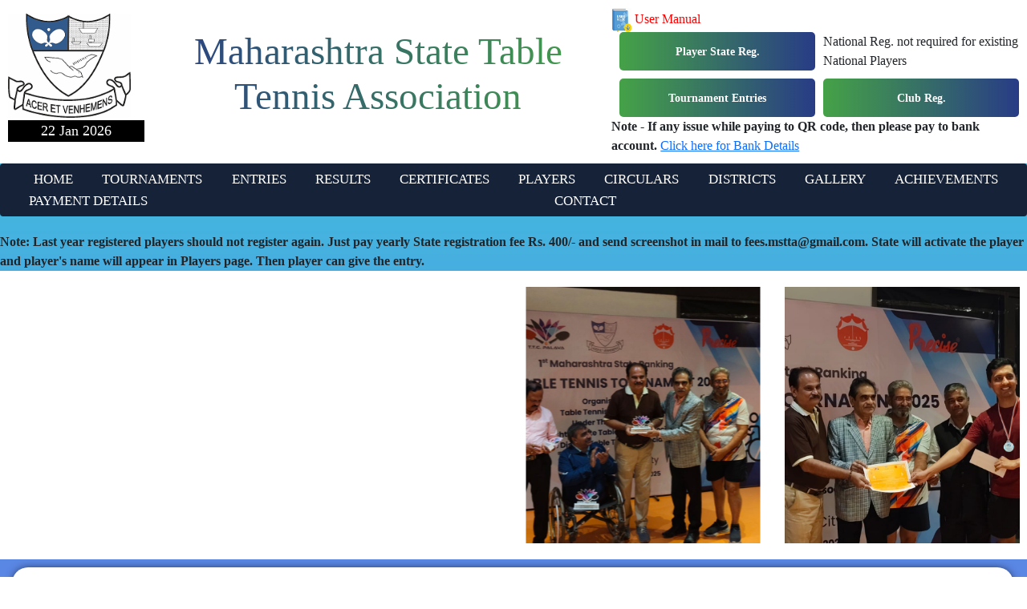

--- FILE ---
content_type: text/html; charset=UTF-8
request_url: http://mstta.org/?letter=J
body_size: 5545
content:
<!-- index.php -->

<!DOCTYPE html>
<html>
<head>
<title>: MSTTA :</title>
    <link href="https://cdn.jsdelivr.net/npm/bootstrap@5.2.3/dist/css/bootstrap.min.css" rel="stylesheet" integrity="sha384-rbsA2VBKQhggwzxH7pPCaAqO46MgnOM80zW1RWuH61DGLwZJEdK2Kadq2F9CUG65" crossorigin="anonymous">
    <link rel="stylesheet" type="text/css" href="css/stylesheet.css" />
	<link rel="stylesheet" href="https://maxcdn.bootstrapcdn.com/bootstrap/3.3.7/css/bootstrap.min.css">
	<script src="https://ajax.googleapis.com/ajax/libs/jquery/3.2.1/jquery.min.js"></script>
	<script src="https://maxcdn.bootstrapcdn.com/bootstrap/3.3.7/js/bootstrap.min.js"></script>
    <link rel="stylesheet" href="https://cdn.jsdelivr.net/npm/swiper@9/swiper-bundle.min.css" />
	<style>

html,
    body {
      position: relative;
      height: 100%;
    }

    body {
      background: #eee;
      font-family: Helvetica Neue, Helvetica, Arial, sans-serif;
      font-size: 14px;
      color: #000;
      margin: 0;
      padding: 0;
    }

    .swiper {
      width: 100%;
      height: 50%;
      background: #fff;
      padding: 20px 10px;
    }

    .swiper-slide {
      text-align: center;
      font-size: 18px;
      background: #fff;
      display: flex;
      justify-content: center;
      align-items: center;
    }

    .swiper-slide img {
      display: block;
      width: 100%;
      height: 100%;
      object-fit: cover;
    }

    .autoplay-progress {
      position: absolute;
      right: 16px;
      bottom: 16px;
      z-index: 10;
      width: 48px;
      height: 48px;
      display: flex;
      align-items: center;
      justify-content: center;
      font-weight: bold;
      /* color: var(--swiper-theme-color); */
      z-index: -100;
      color: #fff;
    }

    .autoplay-progress svg {
      --progress: 0;
      position: absolute;
      left: 0;
      top: 0px;
      z-index: 10;
      width: 100%;
      height: 100%;
      /* stroke-width: 4px; */
      /* stroke: var(--swiper-theme-color); */
      fill: none;
      /* stroke-dashoffset: calc(125.6 * (1 - var(--progress))); */
      /* stroke-dasharray: 125.6; */
      transform: rotate(-90deg);
    }


    @media (max-width: 767px) {
    .carousel-inner .carousel-item > div {
        display: none;
    }
    .carousel-inner .carousel-item > div:first-child {
        display: block;
    }
}

.carousel-inner .carousel-item.active,
.carousel-inner .carousel-item-next,
.carousel-inner .carousel-item-prev {
    display: flex;
}

/* medium and up screens */
@media (min-width: 768px) {
    
    .carousel-inner .carousel-item-end.active,
    .carousel-inner .carousel-item-next {
      transform: translateX(25%);
    }
    
    .carousel-inner .carousel-item-start.active, 
    .carousel-inner .carousel-item-prev {
      transform: translateX(-25%);
    }
}

.carousel-inner .carousel-item-end,
.carousel-inner .carousel-item-start { 
  transform: translateX(0);
}

.carousel-control-prev,
.carousel-control-next {
    display: none;
}


#sponsorCarousel .carousel-inner {
  border-radius: 20px;
  background-color: #3E54AC;
}

#sponsorCarousel .carousel-item img {
  border-radius: 20px;
}
.carousel-item .card {
  background-color: #3E54AC;
  border-radius: 20px;
}

.carousel-item .card-img-top {
  border-radius: 20px;
  background-color: #3E54AC;
}
.card {
    border: none;
}

.committee-links a {
  color: red;
  text-decoration: none;
  border-bottom: 1px solid red;
  padding-bottom: 2px;
}

.committee-link {
  color: red;
  text-decoration: underline;
}

.committee-link:hover {
  color: darkred;
}



	</style>
</head>
<body>
<!DOCTYPE html>
<html>
  <head>
    <title>: MSTTA :</title>
    <link href="https://cdn.jsdelivr.net/npm/bootstrap@5.2.3/dist/css/bootstrap.min.css" rel="stylesheet" integrity="sha384-rbsA2VBKQhggwzxH7pPCaAqO46MgnOM80zW1RWuH61DGLwZJEdK2Kadq2F9CUG65" crossorigin="anonymous">
    <link rel="stylesheet" type="text/css" href="css/stylesheet.css" />
    <style>
/* Style for the header */
.header {
  display: flex;
  justify-content: space-between;
  align-items: center;
  background-color: #ffffff; /* white background color */
  padding: 10px;
}

/* Style for the logo */
.header-logo {
  height: 130px;
  margin-right: 10px;
}

/* Style for the organization name */
.header-org-name {
  font-size: 47px;
  flex-grow: 1;
  text-align: center;
  background-image: linear-gradient(to right, #283c86, #45a247); /* gradient color */
  -webkit-background-clip: text; /* set the text color to transparent */
  -webkit-text-fill-color: transparent; /* set the text color to transparent */
}

/* Style for the button grid */
.button-grid {
  display: grid;
  grid-template-rows: repeat(2, 1fr);
  grid-template-columns: repeat(2, 1fr);
  gap: 10px;
  padding-left:10px;
}

/* Style for the buttons */
.button {
  display: flex;
  justify-content: center;
  align-items: center;
  background-color: #45a247;
  color: #ffffff;
  font-size: 14px;
  font-weight:bold; 
  padding: 10px;
  border: none;
  border-radius: 5px;
  cursor: pointer;
  background-image: linear-gradient(to right, #45a247,#283c86);
}

.button:hover {
  
}

/* Style for the buttons in the grid */
.button1 {
  grid-row: 1 / 2;
  grid-column: 1 / 2;
}

.button2 {
  grid-row: 1 / 2;
  grid-column: 2 / 3;
}

.button3 {
  grid-row: 2 / 3;
  grid-column: 1 / 2;
}

.button4 {
  grid-row: 2 / 3;
  grid-column: 2 / 3;
}

.mstta-header-upcoming-tournament {
        font-size: 24px;
        text-align: center;
      }





    </style>
  </head>
  <body>


  



  
    <!-- Header HTML -->
    <header class="header">
    <div class="header-logo-container">
  <img src="images/msttalogo.jpg" alt="Organization Logo" class="header-logo">
  <p class="current-date">22 Jan 2026</p>
</div>

<style>
  .current-date {
    background-color: black;
    color: white;
    text-align: center;
    width:170px;
    margin-top:3px;
  }
</style>

  <div class="header-text-container">
    <h1 class="header-org-name">Maharashtra State Table Tennis Association</h1>

      </div>
  <div class="header-buttons-container">
	
	<a href="docs/MSTTA_User_Manual.pdf" title="Click to open User Manual. Please go through user manual before registration."  target="_blank" style="color:red;text-decoration:none;"><img src="docs/user_manual_image.PNG" height="30" width=25" > User Manual</a>
	
    <div class="button-grid">

      <button class="button button1" onclick="window.location.href='StateRegistration.php'">Player State Reg.</button>
		  
	  National Reg. not required for existing National Players
<!--	  
      <button class="button button2" onclick="window.location.href='NationalRegistration.php'">National Reg.</button>
  -->
      <button class="button button3" onclick="window.location.href='FeePayment.php'">Tournament Entries</button>
      <button class="button button4" onclick="window.location.href='ClubRegistration.php'">Club Reg.</button>
    </div>
	<b>Note - If any issue while paying to QR code, then please pay to bank account.</b>  <a href="qrcode.php">Click here for Bank Details</a>
  </div>
</header>
<nav class="navbar" >
  <a class="active" href="index.php">HOME</a>
  <a href="tournaments.php">TOURNAMENTS</a>
  <a href="entries.php">ENTRIES</a>
  <a href="results.php">RESULTS</a>  
  <a href="certificate.php">CERTIFICATES</a>  
  <a href="players.php">PLAYERS</a>  
  <a href="circular.php">CIRCULARS</a>
  <a href="district.php">DISTRICTS</a>  
  <a href="gallery.php">GALLERY</a>
  <a href="achievements.php">ACHIEVEMENTS</a>
  <a href="qrcode.php">PAYMENT DETAILS</a>
  <a href="contact.php">CONTACT</a>
</nav>
<b>Note: Last year registered players should not register again. Just pay yearly State registration fee Rs. 400/- and send screenshot in mail to fees.mstta@gmail.com. State will activate the player and player's name will appear in Players page. Then player can give the entry.</b>
  
      
    <script src="https://cdn.jsdelivr.net/npm/bootstrap@5.2.3/dist/js/bootstrap.bundle.min.js" integrity="sha384-kenU1KFdBIe4zVF0s0G1M5b4hcpxyD9F7jL+jjXkk+Q2h455rYXK/7HAuoJl+0I4" crossorigin="anonymous"></script>

  </body>
</html>


<!-- <script src="https://cdn.jsdelivr.net/npm/bootstrap@5.2.3/dist/js/bootstrap.bundle.min.js" integrity="sha384-kenU1KFdBIe4zVF0s0G1M5b4hcpxyD9F7jL+jjXkk+Q2h455rYXK/7HAuoJl+0I4" crossorigin="anonymous"></script> -->
    <!-- Swiper -->
    <div class="swiper mySwiper">
  <div class="swiper-wrapper">
    <div class="swiper-slide"><img src="https://mstta.org/images/mstta.org/sliders/95670712202512151346.jpg" alt="" srcset=""></div><div class="swiper-slide"><img src="https://mstta.org/images/mstta.org/sliders/314701850202512151345.jpg" alt="" srcset=""></div><div class="swiper-slide"><img src="https://mstta.org/images/mstta.org/sliders/857441360202512151345.jpg" alt="" srcset=""></div><div class="swiper-slide"><img src="https://mstta.org/images/mstta.org/sliders/423256339202512151344.jpg" alt="" srcset=""></div><div class="swiper-slide"><img src="https://mstta.org/images/mstta.org/sliders/42185857202512151344.jpg" alt="" srcset=""></div><div class="swiper-slide"><img src="https://mstta.org/images/mstta.org/sliders/117024431202512151343.jpg" alt="" srcset=""></div><div class="swiper-slide"><img src="https://mstta.org/images/mstta.org/sliders/604273234202512151341.jpg" alt="" srcset=""></div><div class="swiper-slide"><img src="https://mstta.org/images/mstta.org/sliders/700721695202512151341.jpg" alt="" srcset=""></div><div class="swiper-slide"><img src="https://mstta.org/images/mstta.org/sliders/21109841202512151340.jpg" alt="" srcset=""></div><div class="swiper-slide"><img src="https://mstta.org/images/mstta.org/sliders/99959938202512151340.jpg" alt="" srcset=""></div>  </div>

    
    



    <div class="autoplay-progress">
        <svg viewBox="0 0 48 48">
        <circle cx="24" cy="24" r="20"></circle>
    </svg>
    <span></span>
</div>
</div>

<div class="content" style="margin-top:10px;">
<div style="display:flex;">


<div style="flex:1; background-color: #F8F5E4; padding: 20px; margin-right: 10px;border-radius:10px;">
    <h2 style="font-weight:1000;color:black;"><center>TT Equipment Partners 2025-26</center></h2>

    <div class="container text-center my-3">
        <div class="row mx-auto my-auto justify-content-center">
            <div id="sponsorCarousel" class="carousel slide" data-bs-ride="carousel">

                <div class="carousel-inner" role="listbox">
                    <div class="carousel-item active"><div class="col-md-3" style="width:100%;">
                            <div class="card" style="border:none;">
                                <div class="card-img">
                                    <img src="https://mstta.org/images/mstta.org/sponsor/729063542202308081844.jpg" class="img-fluid" style="margin-top:20px; border-radius:20px;">
                                </div>
                                <div class="card-body" style="background-color:#3E54AC;color:white;font-weight:bold;">
                                    <h5 class="card-title" style="font-size:20px;color:white;">Precise</h5>
                                    <p class="card-text" style="font-size:15px;color:white;">TT Equipment Partner </p>
                                </div>
                            </div>
                        </div></div><div class="carousel-item"><div class="col-md-3" style="width:100%;">
                            <div class="card" style="border:none;">
                                <div class="card-img">
                                    <img src="https://mstta.org/images/mstta.org/sponsor/726730023202407091736.jpg" class="img-fluid" style="margin-top:20px; border-radius:20px;">
                                </div>
                                <div class="card-body" style="background-color:#3E54AC;color:white;font-weight:bold;">
                                    <h5 class="card-title" style="font-size:20px;color:white;">Double Fish</h5>
                                    <p class="card-text" style="font-size:15px;color:white;">TT Equipment Partners</p>
                                </div>
                            </div>
                        </div></div>                </div>
            </div>
        </div>
    </div>
</div>

<div style="flex:1; background-color: #F8F5E4; padding: 20px; margin-right: 10px;border-radius:10px;">
  <h2 style="font-weight:1000;color:black;"><center>ABOUT</center></h2>
    <p style="color:#fff; background-color:#3E54AC; padding:10px; border-radius:10px;height:200px;"  align="center" >MSTTA registered in 1977 and is affiliated to TTFI ( Table Tennis Federation of India ). MSTTA is dedicated to promot Table Tennis through various initiatives and activities.</p>
</div>




  <div style="flex:1; background-color: #F8F5E4; padding: 20px;border-radius:10px;">
  <h2 style="font-weight:1000;color:black;"><center>PRESIDENT'S MESSAGE</center></h2>
 

    <div style="color:#fff; background-color:#3E54AC; padding:10px; border-radius:10px;height:200px;"  align="center" > <img src="images/president_photo.jpg" alt="President's image" style="height:50px; margin-right:10px;"><br>
    Welcome to MSTTA. We are here to support all players and encourage them to shine in world of Table Tannis. Best wishes to all players for their future endeavours. <br>President : Shri Pravin Surajmal Lunkad </div>
  </div>
</div>







<div style="display:flex; margin-top:10px;">
  <div style="flex:1; background-color: #f8f8f8; padding: 20px; margin-right:10px; background-color: #E3DFFD;">
    <h2 style="font-weight:1000;color:black;"><center>Tournament Calendar</center></h2>
    <ul>
    <li><a href="docs\MSTTA_Calendar_2025.pdf" target="_blank" style="color:red;text-decoration:none;">State</a></li><hr>
 
      <li><a href="docs\Calender_Veterans_2025_26.pdf" target="_blank" style="color:red;text-decoration:none;">Veterans</a></li><hr>
	  
	  <li><a href="docs\" target="_blank" style="color:red;text-decoration:none;">Regionals</a></li>
    </ul>
    </ol>
  </div>
  <div style="flex:1; background-color: #f8f8f8; padding: 20px; margin-right:10px; background-color: #E3DFFD;">
    <h2 style="font-weight:1000;color:black;"><center>Rankings</center></h2>
    <ul>
    <li>National Ranking</li><hr>
 
	  <li><a href="docs\MSTTA_RANKING_2025_After_Pune.pdf" target="_blank" style="color:red;text-decoration:none;">State Ranking (after Championship Pune 2025)</a></li>
    </ul>
    </ol>
  </div>
  <div style="flex:1; background-color: #f0f0f0; padding: 20px; margin-right:10px; background-color: #E3DFFD;">
  <h2 style="font-weight:1000;"><center>Rules 2025-26</center></h2>
    <ul>
    <li><a href="docs\ittf.pdf" target="_blank" style="color:red;text-decoration:none;">ITTF Rules</a></li><hr>

      <li><a href="docs\Rules_and_Regulations_MSTTA_2025-26_2.pdf" target="_blank" style="color:red;text-decoration:none;">State Ranking and Championship Tournaments Rules</a></li><hr>	  
      <li><a href="docs\2025_Rules_and_Regulations_for_Veterans_State_Ranking_Tournaments.pdf" target="_blank" style="color:red;text-decoration:none;">MSVTTC Rules</a></li><hr>

      <li><a href="docs\State_Ranking_Prize_Money_2025-26.pdf" target="_blank" style="color:red;text-decoration:none;">State Ranking Prize Money</a></li><hr>
      <li><a href="docs\State_Prize_Money_Tournament_25-26.pdf" target="_blank" style="color:red;text-decoration:none;">State Prize Money Tournament</a></li><hr>	  
	  
      <li><a href="docs\State_Champiionships_Prize_Money_2025-26.pdf" target="_blank" style="color:red;text-decoration:none;">State Championship Prize Money</a></li><hr>	  
	  
      <li><a href="docs\Veterans_Prize_Money_25-26.pdf" target="_blank" style="color:red;text-decoration:none;">State Veterans Prize Money</a></li><hr>	
      <li><a href="docs\Doubles_Veterans_Prize_Money_25-26.pdf" target="_blank" style="color:red;text-decoration:none;">Doubles Veterans Prize Money</a></li><hr>		  
      <li><a href="docs\Mixed_Doubles_Veterans_Prize_Money_25-26.pdf" target="_blank" style="color:red;text-decoration:none;">Mixed Doubles Veterans Prize Money</a></li><hr>		  
	  
	  
	  
	  
	  <li><a href="docs\Selection_Criteria.2025-26__2_.pdf" target="_blank" style="color:red;text-decoration:none;">Selection Criteria</a></li><hr>
	  <li><a href="docs\Seeding___Ranking_Criteria-2024-25.docx" target="_blank" style="color:red;text-decoration:none;">Seeding and Ranking Criteria</a></li><hr>
	  <li><a href="docs\Point_Chart_2025-26__1_.pdf" target="_blank" style="color:red;text-decoration:none;">State Point Chart</a></li><hr>	  

	  <li><a href="docs\RULES___REGULATIONS_-_REGIONAL_2024-25.doc" target="_blank" style="color:red;text-decoration:none;">Regionals - Rules and Regulations</a></li><hr>
	  <li><a href="docs\Revised_Prize_Money__Regional_Championships_25-26.pdf" target="_blank" style="color:red;text-decoration:none;">Regionals - Championship Prize Money</a></li><hr>	  
	  
	  <li><a href="docs\PARA_RULES_AND_REGULATIONS_2024-25.pdf" target="_blank" style="color:red;text-decoration:none;">Para Games - Rules and Regulations</a></li><hr>
	  <li><a href="docs\PARA_TOURNAMENT_PRIZE_MONEY_CHART_2024-25.xlsx" target="_blank" style="color:red;text-decoration:none;">Para Games - Prize Money</a></li> 
	  
    </ul>
  </div>


  <div style="flex:1; background-color: #e8e8e8; padding: 20px; margin-right:10px; background-color: #E3DFFD;">
  <h2 style="font-weight:1000;"><center>Circulars</center></h2>
  <ul><li><a style='text-decoration:none;color:red;'href='https://mstta.org/images/mstta.org/circulars/501016987202601071521.pdf' target='_blank'>Schedule_Veterans State Championship 2025</a></li><hr><li><a style='text-decoration:none;color:red;'href='https://mstta.org/images/mstta.org/circulars/225426532202512151315.pdf' target='_blank'>Veterans Championship 2025-26</a></li><hr><li><a style='text-decoration:none;color:red;'href='https://mstta.org/images/mstta.org/circulars/284865424202512072037.pdf' target='_blank'>All India Inter Institutional 2025</a></li><hr></ul>    <a href="circular.php" style="text-decoration:none;color:white;"><button style="margin-top:10px;padding:10px;background-color:#3E54AC;border:none;border-radius:5px;width:80px;">More</button></a>

</div>


<div style="flex:1; background-color: #e0e0e0; padding: 20px; background-color: #E3DFFD;">
  <center><h2 style="font-weight:1000;">Committees</h2></center>
  <p>
    <ul>
    <li>  
    <a class="committee-link" href="Management.php?com_id=83"  style='text-decoration:none'>Managing Committee</a></li>
    <li>  Sub Committees
		<ul>
			<li><a class="committee-link" href="Management.php?com_id=86"  style='text-decoration:none'>Tournament Committee</a></li>	
			<li><a class="committee-link" href="Management.php?com_id=84"  style='text-decoration:none'>Seeding & Ranking Committee</a></li>
			<li><a class="committee-link" href="Management.php?com_id=85"  style='text-decoration:none'>Selection Committee</a></li>
			<li><a class="committee-link" href="Management.php?com_id=87"  style='text-decoration:none'>School Games Committee</a></li>
			<li><a class="committee-link" href="Management.php?com_id=148"  style='text-decoration:none'>Coaching Committee</a></li>
			<li><a class="committee-link" href="Management.php?com_id=89"  style='text-decoration:none'>Development Committee</a></li>
			<li><a class="committee-link" href="Management.php?com_id=88"  style='text-decoration:none'>Veteran Tournament Committee</a></li>
			<li><a class="committee-link" href="Management.php?com_id=146"  style='text-decoration:none'>Veteran Seeding & Ranking Committee</a></li>
			<li><a class="committee-link" href="Management.php?com_id=147"  style='text-decoration:none'>Veteran Selection Committee</a></li>	
			<li><a class="committee-link" href="Management.php?com_id=144"  style='text-decoration:none'>Para Committee</a></li>
			<li><a class="committee-link" href="Management.php?com_id=149"  style='text-decoration:none'>Grivence Committee</a></li>	
			<li><a class="committee-link" href="Management.php?com_id=151"  style='text-decoration:none'>Ad Hoc Committee for Dhule District</a></li>			
		</ul>
	</li>
	</UL>
	
  </p>
</div>
 


</div>
  </div>


<!-- Swiper JS -->
  <script src="https://cdn.jsdelivr.net/npm/swiper@9/swiper-bundle.min.js"></script>
  
  <!-- Initialize Swiper -->
  <script>




let sponsorCarousel = document.querySelector('#sponsorCarousel');

let carousel = new bootstrap.Carousel(sponsorCarousel, {
    interval: 5000,
    wrap: true,
    keyboard: false,
    pause: 'hover',
    touch: true
});

carousel.pause();

setTimeout(() => {
    carousel.cycle();
}, 1000);





      const progressCircle = document.querySelector(".autoplay-progress svg");
      const progressContent = document.querySelector(".autoplay-progress span");
    var swiper = new Swiper(".mySwiper", {
      spaceBetween: 30,
    //   centeredSlides: true,
      slidesPerView: 4,
      autoplay: {
        delay: 2500,
        disableOnInteraction: false
      },
      pagination: {
        el: ".swiper-pagination",
        clickable: true
      },
      navigation: {
        nextEl: ".swiper-button-next",
        prevEl: ".swiper-button-prev"
      },
      on: {
        autoplayTimeLeft(s, time, progress) {
          progressCircle.style.setProperty("--progress", 1 - progress);
          progressContent.textContent = `${Math.ceil(time / 1000)}s`;
        }
      }
    });
  </script>
</body>
  
</html>

<!-- db_config.php -->

<div class="footer">
  <p style="text-align: center;">
  <span style="float: left;padding-left: 30px;">
      Total Visitors: 7952    </span>
    All Rights Reserved © Copyright 
    2026. 
	
	 &nbsp; &nbsp; &nbsp; &nbsp; &nbsp; &nbsp; &nbsp; &nbsp; &nbsp; &nbsp; &nbsp;
    Powered By 
	
	<img src="images/adi_games.bmp" alt="ADI Games" style="height:50px; margin-right:10px;"> 
 
  </p>
</div>

</div>

<style>
  .footer {
    border-radius:20px;
    margin-top:10px;
    background-color: white;
    text-align: center;
    padding: 20px 0;
    height:80px;
    margin:10px 15px 0;
    margin-bottom:10px
    
    
  }

  .footer p {
    margin: 0;
    font-size: 20px;
    font-weight:bold;
    background-image: linear-gradient(to right, #283c86, #45a247); /* gradient color */
  -webkit-background-clip: text; /* set the text color to transparent */
  -webkit-text-fill-color: transparent; /* set the text color to transparent */
  }
</style>
